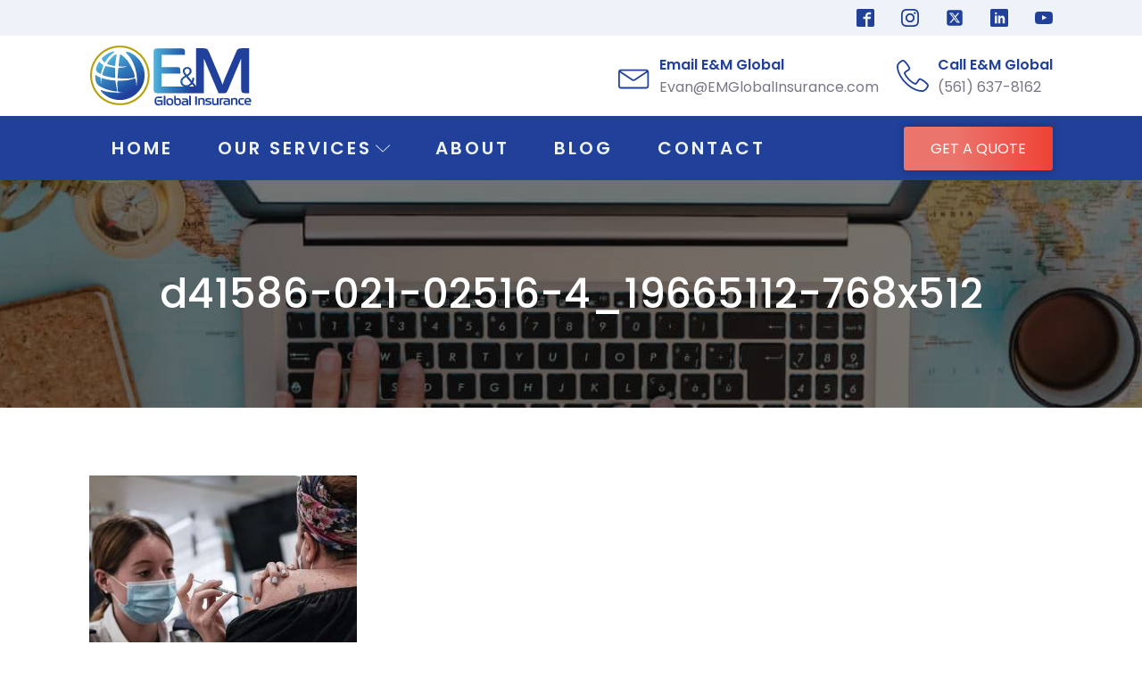

--- FILE ---
content_type: text/css
request_url: https://emglobalinsurance.com/wp-content/uploads/oxygen/css/1169.css?cache=1761104258&ver=6.9
body_size: 3144
content:
#section-52-1169 > .ct-section-inner-wrap{padding-bottom:30px;align-items:center}#section-52-1169{background-image:linear-gradient(#dddde1,#ffffff);text-align:left}@media (max-width:991px){#section-52-1169 > .ct-section-inner-wrap{padding-bottom:30px}}#div_block-35-1169{width:100%;text-align:left;flex-direction:row;display:flex}#div_block-37-1169{margin-right:20px}#div_block-54-1169{width:33.33%}#div_block-55-1169{width:33.33%}#div_block-56-1169{width:33.34%}#div_block-101-1169{width:100%;padding-left:20px;padding-top:20px;padding-right:20px;padding-bottom:20px}#div_block-102-1169{width:100%;background-color:#d5d5d5;height:1px}@media (max-width:767px){#div_block-35-1169{width:100%;display:flex}}@media (max-width:767px){#div_block-54-1169{padding-left:0px;padding-right:0px}}@media (max-width:767px){#div_block-55-1169{padding-left:0px;padding-right:0px}}@media (max-width:767px){#div_block-56-1169{padding-left:0px;padding-right:0px}}@media (max-width:767px){#div_block-101-1169{padding-left:0px;padding-right:0px}}@media (max-width:479px){#div_block-35-1169{width:100%}}@media (max-width:991px){#new_columns-53-1169> .ct-div-block{width:100% !important}}#headline-135-1169{margin-bottom:11px;text-align:center;line-height:1.2;color:#ffffff;margin-top:15px}#text_block-59-1169{padding-bottom:20px;font-size:30px}#text_block-62-1169{margin-bottom:25px;color:#636b75}#text_block-69-1169{padding-bottom:20px;font-size:30px}#text_block-84-1169{padding-bottom:20px;font-size:30px}@media (max-width:991px){#text_block-103-1169{margin-bottom:9px}}@media (max-width:767px){#text_block-103-1169{text-align:center}}@media (max-width:479px){#text_block-103-1169{font-size:15px;text-align:center;margin-bottom:5px}}@media (max-width:479px){#_rich_text-105-1169{font-size:14px;text-align:center;line-height:1.3}}#link_text-139-1169{color:#636b75}#link_text-139-1169:hover{color:#ef5b51}#link_text-142-1169{color:#636b75}#link_text-142-1169:hover{color:#ef5b51}@media (max-width:767px){#link-31-1169{width:200px}}@media (max-width:479px){#link-31-1169{flex-direction:column;display:flex;align-items:center;justify-content:center;width:200%}}#link_button-137-1169{}#link_button-32-1169{}#link_button-32-1169{padding-left:30px;padding-right:30px;padding-top:12px;padding-bottom:12px}#image-57-1169{margin-bottom:37px;width:100px;height:100px}@media (max-width:991px){#image-57-1169{margin-bottom:13px}}@media (max-width:767px){#image-57-1169{margin-bottom:0px}}@media (max-width:479px){#image-30-1169{margin-bottom:5px}}#shortcode-136-1169{width:100%}@media (min-width:1121px){#_header-1-1169.oxy-header-wrapper.oxy-header.oxy-sticky-header.oxy-sticky-header-active{position:fixed;top:0;left:0;right:0;z-index:2147483640;background-color:#ffffff;box-shadow:0px 0px 10px rgba(0,0,0,0.3);}#_header-1-1169.oxy-header.oxy-sticky-header-active .oxygen-hide-in-sticky{display:none}#_header-1-1169.oxy-header.oxy-header .oxygen-show-in-sticky-only{display:none}}#_header_row-2-1169 .oxy-nav-menu-open,#_header_row-2-1169 .oxy-nav-menu:not(.oxy-nav-menu-open) .sub-menu{background-color:#eef3f9}.oxy-header.oxy-sticky-header-active > #_header_row-2-1169.oxygen-show-in-sticky-only{display:block}#_header_row-2-1169{padding-top:10px;padding-bottom:10px;background-color:#eef3f9}.oxy-header.oxy-sticky-header-active > #_header_row-24-1169.oxygen-show-in-sticky-only{display:block}#_header_row-24-1169{padding-top:10px;padding-bottom:10px}#_header_row-17-1169 .oxy-nav-menu-open,#_header_row-17-1169 .oxy-nav-menu:not(.oxy-nav-menu-open) .sub-menu{background-color:#20409a}.oxy-header.oxy-sticky-header-active > #_header_row-17-1169.oxygen-show-in-sticky-only{display:block}#_header_row-17-1169{background-color:#20409a;padding-top:10px;padding-bottom:10px}@media (max-width:1120px){.oxy-header.oxy-sticky-header-active > #_header_row-17-1169.oxygen-show-in-sticky-only{display:block}}#_social_icons-9-1169.oxy-social-icons{flex-direction:row;margin-right:-30px;margin-bottom:-30px}#_social_icons-9-1169.oxy-social-icons a{font-size:20px;margin-right:30px;margin-bottom:30px;blank}#_social_icons-9-1169.oxy-social-icons a svg{width:1em;height:1em;color:#20409a}#_social_icons-64-1169.oxy-social-icons{flex-direction:row;margin-right:-20px;margin-bottom:-20px}#_social_icons-64-1169.oxy-social-icons a{font-size:20px;margin-right:20px;margin-bottom:20px;blank}#_social_icons-64-1169.oxy-social-icons a svg{width:1em;height:1em;color:#20409a}@media (max-width:479px){#_social_icons-9-1169.oxy-social-icons{}#_social_icons-9-1169.oxy-social-icons a{font-size:36px}#_social_icons-9-1169.oxy-social-icons a svg{width:0.5em;height:0.5em}#_social_icons-9-1169{margin-left:0px}}#modal-134-1169{background-image:linear-gradient(135deg,#1a2d64,#51b0d8);padding-left:15px;padding-top:15px;padding-right:15px;padding-bottom:15px;width:100%;max-width:500px;background-color:#ffffff;modal-position:center;backdrop-color:rgba(0,0,0,0.8);position:relative;border-radius:5px}.oxy-pro-menu-list{display:flex;padding:0;margin:0;align-items:center}.oxy-pro-menu .oxy-pro-menu-list .menu-item{list-style-type:none;display:flex;flex-direction:column;width:100%;transition-property:background-color,color,border-color}.oxy-pro-menu-list > .menu-item{white-space:nowrap}.oxy-pro-menu .oxy-pro-menu-list .menu-item a{text-decoration:none;border-style:solid;border-width:0;transition-timing-function:ease-in-out;transition-property:background-color,color,border-color;border-color:transparent}.oxy-pro-menu .oxy-pro-menu-list li.current-menu-item > a,.oxy-pro-menu .oxy-pro-menu-list li.menu-item:hover > a{border-color:currentColor}.oxy-pro-menu .menu-item,.oxy-pro-menu .sub-menu{position:relative}.oxy-pro-menu .menu-item .sub-menu{padding:0;flex-direction:column;white-space:nowrap;display:flex;visibility:hidden;position:absolute;z-index:9999999;top:100%;transition-property:opacity,transform,visibility}.oxy-pro-menu-off-canvas .sub-menu:before,.oxy-pro-menu-open .sub-menu:before{display:none}.oxy-pro-menu .menu-item .sub-menu.aos-animate,.oxy-pro-menu-init .menu-item .sub-menu[data-aos^=flip]{visibility:visible}.oxy-pro-menu-container:not(.oxy-pro-menu-init) .menu-item .sub-menu[data-aos^=flip]{transition-duration:0s}.oxy-pro-menu .sub-menu .sub-menu,.oxy-pro-menu.oxy-pro-menu-vertical .sub-menu{left:100%;top:0}.oxy-pro-menu .sub-menu.sub-menu-left{right:0;left:auto !important;margin-right:100%}.oxy-pro-menu-list > .menu-item > .sub-menu.sub-menu-left{margin-right:0}.oxy-pro-menu .sub-menu li.menu-item{flex-direction:column}.oxy-pro-menu-mobile-open-icon,.oxy-pro-menu-mobile-close-icon{display:none;cursor:pointer;align-items:center}.oxy-pro-menu-off-canvas .oxy-pro-menu-mobile-close-icon,.oxy-pro-menu-open .oxy-pro-menu-mobile-close-icon{display:inline-flex}.oxy-pro-menu-mobile-open-icon > svg,.oxy-pro-menu-mobile-close-icon > svg{fill:currentColor}.oxy-pro-menu-mobile-close-icon{position:absolute}.oxy-pro-menu.oxy-pro-menu-open .oxy-pro-menu-container{width:100%;position:fixed;top:0;right:0;left:0;bottom:0;display:flex;align-items:center;justify-content:center;overflow:auto;z-index:2147483642 !important;background-color:#fff}.oxy-pro-menu .oxy-pro-menu-container.oxy-pro-menu-container{transition-property:opacity,transform,visibility}.oxy-pro-menu .oxy-pro-menu-container.oxy-pro-menu-container[data-aos^=slide]{transition-property:transform}.oxy-pro-menu .oxy-pro-menu-container.oxy-pro-menu-off-canvas-container,.oxy-pro-menu .oxy-pro-menu-container.oxy-pro-menu-off-canvas-container[data-aos^=flip]{visibility:visible !important}.oxy-pro-menu .oxy-pro-menu-open-container .oxy-pro-menu-list,.oxy-pro-menu .oxy-pro-menu-off-canvas-container .oxy-pro-menu-list{align-items:center;justify-content:center;flex-direction:column}.oxy-pro-menu.oxy-pro-menu-open > .oxy-pro-menu-container{max-height:100vh;overflow:auto;width:100%}.oxy-pro-menu.oxy-pro-menu-off-canvas > .oxy-pro-menu-container{max-height:100vh;overflow:auto;z-index:1000}.oxy-pro-menu-container > div:first-child{margin:auto}.oxy-pro-menu-off-canvas-container{display:flex !important;position:fixed;width:auto;align-items:center;justify-content:center}.oxy-pro-menu-off-canvas-container a,.oxy-pro-menu-open-container a{word-break:break-word}.oxy-pro-menu.oxy-pro-menu-off-canvas .oxy-pro-menu-list{align-items:center;justify-content:center;flex-direction:column}.oxy-pro-menu.oxy-pro-menu-off-canvas .oxy-pro-menu-container .oxy-pro-menu-list .menu-item,.oxy-pro-menu.oxy-pro-menu-open .oxy-pro-menu-container .oxy-pro-menu-list .menu-item{flex-direction:column;width:100%;text-align:center}.oxy-pro-menu.oxy-pro-menu-off-canvas .sub-menu,.oxy-pro-menu.oxy-pro-menu-open .sub-menu{display:none;visibility:visible;opacity:1;position:static;align-items:center;justify-content:center;white-space:normal;width:100%}.oxy-pro-menu.oxy-pro-menu-off-canvas .menu-item,.oxy-pro-menu.oxy-pro-menu-open .menu-item{justify-content:center;min-height:32px}.oxy-pro-menu .menu-item.menu-item-has-children,.oxy-pro-menu .sub-menu .menu-item.menu-item-has-children{flex-direction:row;align-items:center}.oxy-pro-menu .menu-item > a{display:inline-flex;align-items:center;justify-content:center}.oxy-pro-menu.oxy-pro-menu-off-canvas .menu-item-has-children > a .oxy-pro-menu-dropdown-icon-click-area,.oxy-pro-menu.oxy-pro-menu-open .menu-item-has-children > a .oxy-pro-menu-dropdown-icon-click-area{min-width:32px;min-height:32px}.oxy-pro-menu .menu-item-has-children > a .oxy-pro-menu-dropdown-icon-click-area{display:flex;align-items:center;justify-content:center}.oxy-pro-menu .menu-item-has-children > a svg{width:1.4em;height:1.4em;fill:currentColor;transition-property:transform}.oxy-pro-menu.oxy-pro-menu-off-canvas .menu-item > a svg,.oxy-pro-menu.oxy-pro-menu-open .menu-item > a svg{width:1em;height:1em}.oxy-pro-menu-off-canvas .oxy-pro-menu-container:not(.oxy-pro-menu-dropdown-links-toggle) .oxy-pro-menu-dropdown-icon-click-area,.oxy-pro-menu-open .oxy-pro-menu-container:not(.oxy-pro-menu-dropdown-links-toggle) .oxy-pro-menu-dropdown-icon-click-area{display:none}.oxy-pro-menu-off-canvas .menu-item:not(.menu-item-has-children) .oxy-pro-menu-dropdown-icon-click-area,.oxy-pro-menu-open .menu-item:not(.menu-item-has-children) .oxy-pro-menu-dropdown-icon-click-area{min-height:32px;width:0px}.oxy-pro-menu.oxy-pro-menu-off-canvas .oxy-pro-menu-show-dropdown:not(.oxy-pro-menu-dropdown-links-toggle) .oxy-pro-menu-list .menu-item-has-children,.oxy-pro-menu.oxy-pro-menu-open .oxy-pro-menu-show-dropdown:not(.oxy-pro-menu-dropdown-links-toggle) .oxy-pro-menu-list .menu-item-has-children{padding-right:0px}.oxy-pro-menu-container .menu-item a{width:100%;text-align:center}.oxy-pro-menu-container:not(.oxy-pro-menu-open-container):not(.oxy-pro-menu-off-canvas-container) ul:not(.sub-menu) > li > .sub-menu{top:100%;left:0}.oxy-pro-menu-container:not(.oxy-pro-menu-open-container):not(.oxy-pro-menu-off-canvas-container) .sub-menu .sub-menu{top:0;left:100%}.oxy-pro-menu-container:not(.oxy-pro-menu-open-container):not(.oxy-pro-menu-off-canvas-container) a{-webkit-tap-highlight-color:transparent}.oxy-pro-menu-dropdown-links-toggle.oxy-pro-menu-open-container .menu-item-has-children ul,.oxy-pro-menu-dropdown-links-toggle.oxy-pro-menu-off-canvas-container .menu-item-has-children ul{border-radius:0px !important;width:100%}.oxy-pro-menu-dropdown-animating[data-aos*="down"]{pointer-events:none}.sub-menu .oxy-pro-menu-dropdown-animating[data-aos*="down"]{pointer-events:auto}.sub-menu .oxy-pro-menu-dropdown-animating[data-aos*="right"]{pointer-events:none}.sub-menu .oxy-pro-menu-dropdown-animating.sub-menu-left[data-aos*="left"]{pointer-events:none}.oxy-pro-menu-dropdown-animating-out{pointer-events:none}.oxy-pro-menu-list .menu-item a{border-color:transparent}.oxy-pro-menu-list .menu-item.current-menu-item a,.oxy-pro-menu-list .menu-item.menu-item.menu-item.menu-item a:focus-within,.oxy-pro-menu-list .menu-item.menu-item.menu-item.menu-item a:hover{border-color:currentColor}#-pro-menu-114-1169 .oxy-pro-menu-list .menu-item,#-pro-menu-114-1169 .oxy-pro-menu-list .menu-item a{font-family:'Poppins';font-size:20px;text-transform:uppercase;letter-spacing:3px;color:#eef3f9;font-weight:600;transition-duration:0.2s}#-pro-menu-114-1169 .oxy-pro-menu-list .menu-item a{padding-left:25px;padding-right:25px;padding-top:10px;padding-bottom:10px}#-pro-menu-114-1169 .oxy-pro-menu-list .menu-item.menu-item.menu-item.menu-item a:hover,#-pro-menu-114-1169 .oxy-pro-menu-list .menu-item.menu-item.menu-item.menu-item a:focus-within{color:#51b0d8}#-pro-menu-114-1169 .oxy-pro-menu-list .menu-item.current-menu-item.current-menu-item a{color:#51b0d8}#-pro-menu-114-1169 .oxy-pro-menu-container:not(.oxy-pro-menu-open-container):not(.oxy-pro-menu-off-canvas-container) .sub-menu{box-shadow:0px 12px 24px rgba(0,0,0,0.1)}#-pro-menu-114-1169 .sub-menu{border-radius:3px}#-pro-menu-114-1169 .sub-menu > li:last-child > a{border-bottom-left-radius:3px;border-bottom-right-radius:3px}#-pro-menu-114-1169 .sub-menu > li:first-child > a{border-top-left-radius:3px;border-top-right-radius:3px}#-pro-menu-114-1169 .oxy-pro-menu-show-dropdown .oxy-pro-menu-list .menu-item-has-children > a svg{font-size:12px;margin-left:4px;transform:rotate(0deg)}#-pro-menu-114-1169 .oxy-pro-menu-show-dropdown .oxy-pro-menu-list .menu-item-has-children:hover > a svg{transform:rotate(180deg)}#-pro-menu-114-1169 .oxy-pro-menu-container:not(.oxy-pro-menu-open-container):not(.oxy-pro-menu-off-canvas-container) .sub-menu .menu-item a{background-color:#1a2d64;color:#eef3f9;padding-top:10px;padding-left:15px;padding-right:15px;padding-bottom:10px}#-pro-menu-114-1169 .oxy-pro-menu-container:not(.oxy-pro-menu-open-container):not(.oxy-pro-menu-off-canvas-container) .sub-menu .menu-item a:hover,#-pro-menu-114-1169 .oxy-pro-menu-container:not(.oxy-pro-menu-open-container):not(.oxy-pro-menu-off-canvas-container) .sub-menu .menu-item a:focus-within{background-color:#ef5b51;color:#eef3f9}#-pro-menu-114-1169 .oxy-pro-menu-container:not(.oxy-pro-menu-open-container):not(.oxy-pro-menu-off-canvas-container) .sub-menu .menu-item,#-pro-menu-114-1169 .oxy-pro-menu-container:not(.oxy-pro-menu-open-container):not(.oxy-pro-menu-off-canvas-container) .sub-menu .menu-item a{text-transform:uppercase;font-size:14px;text-align:left}#-pro-menu-114-1169 .oxy-pro-menu-mobile-open-icon svg{width:24px;height:24px;margin-right:8px;color:rgba(255,255,255,0.5)}#-pro-menu-114-1169 .oxy-pro-menu-mobile-open-icon{margin-top:0px;margin-bottom:0px;padding-top:16px;padding-right:16px;padding-bottom:16px;padding-left:16px;background-color:#2f201a;border-radius:8px;text-transform:uppercase;color:rgba(255,255,255,0.5);font-size:14px;font-family:'Poppins';font-weight:500;letter-spacing:3px}#-pro-menu-114-1169 .oxy-pro-menu-mobile-open-icon:hover{background-color:#3d2e2d}#-pro-menu-114-1169 .oxy-pro-menu-mobile-open-icon,#-pro-menu-114-1169 .oxy-pro-menu-mobile-open-icon svg{transition-duration:0.2s}#-pro-menu-114-1169 .oxy-pro-menu-mobile-close-icon{top:12px;left:12px;margin-top:0px;margin-bottom:0px;padding-top:16px;padding-right:16px;padding-bottom:16px;padding-left:16px;background-color:#2f201a;border-radius:8px;text-transform:uppercase;color:rgba(255,255,255,0.5);font-size:14px;font-family:'Poppins';font-weight:500;letter-spacing:3px}#-pro-menu-114-1169 .oxy-pro-menu-mobile-close-icon svg{width:24px;height:24px;margin-right:8px;color:rgba(255,255,255,0.5)}#-pro-menu-114-1169 .oxy-pro-menu-mobile-close-icon:hover{background-color:#3d2e2d}#-pro-menu-114-1169 .oxy-pro-menu-mobile-close-icon,#-pro-menu-114-1169 .oxy-pro-menu-mobile-close-icon svg{transition-duration:0.2s}#-pro-menu-114-1169 .oxy-pro-menu-container.oxy-pro-menu-off-canvas-container,#-pro-menu-114-1169 .oxy-pro-menu-container.oxy-pro-menu-open-container{background-color:rgba(24,7,0,0.9)}#-pro-menu-114-1169 .oxy-pro-menu-container.oxy-pro-menu-open-container .menu-item a,#-pro-menu-114-1169 .oxy-pro-menu-container.oxy-pro-menu-off-canvas-container .menu-item a{color:rgba(255,255,255,0.5)}#-pro-menu-114-1169 .oxy-pro-menu-container.oxy-pro-menu-open-container .menu-item a:hover,#-pro-menu-114-1169 .oxy-pro-menu-container.oxy-pro-menu-off-canvas-container .menu-item a:hover{color:#13c5df}#-pro-menu-114-1169 .oxy-pro-menu-container.oxy-pro-menu-open-container,#-pro-menu-114-1169 .oxy-pro-menu-container.oxy-pro-menu-off-canvas-container{padding-top:40px;padding-left:80px;padding-right:80px;padding-bottom:40px}#-pro-menu-114-1169 .oxy-pro-menu-open-container .oxy-pro-menu-list .menu-item,#-pro-menu-114-1169 .oxy-pro-menu-open-container .oxy-pro-menu-list .menu-item a,#-pro-menu-114-1169 .oxy-pro-menu-off-canvas-container .oxy-pro-menu-list .menu-item,#-pro-menu-114-1169 .oxy-pro-menu-off-canvas-container .oxy-pro-menu-list .menu-item a{font-family:'Poppins';color:rgba(255,255,255,0.5);font-size:14px}#-pro-menu-114-1169 .oxy-pro-menu-off-canvas-container .oxy-pro-menu-list .menu-item-has-children > a svg,#-pro-menu-114-1169 .oxy-pro-menu-open-container .oxy-pro-menu-list .menu-item-has-children > a svg{font-size:16px}#-pro-menu-114-1169 .oxy-pro-menu-dropdown-links-toggle.oxy-pro-menu-open-container .menu-item-has-children ul,#-pro-menu-114-1169 .oxy-pro-menu-dropdown-links-toggle.oxy-pro-menu-off-canvas-container .menu-item-has-children ul{border-top-width:100%}#-pro-menu-114-1169 .oxy-pro-menu-container .menu-item a{text-align:left;justify-content:flex-start}#-pro-menu-114-1169 .oxy-pro-menu-container.oxy-pro-menu-open-container .menu-item,#-pro-menu-114-1169 .oxy-pro-menu-container.oxy-pro-menu-off-canvas-container .menu-item{align-items:flex-start}#-pro-menu-114-1169 .oxy-pro-menu-off-canvas-container{top:0;bottom:0;right:auto;left:0}#-pro-menu-114-1169 .oxy-pro-menu-container.oxy-pro-menu-open-container .oxy-pro-menu-list .menu-item a,#-pro-menu-114-1169 .oxy-pro-menu-container.oxy-pro-menu-off-canvas-container .oxy-pro-menu-list .menu-item a{text-align:center;justify-content:center}@media (max-width:991px){#-pro-menu-114-1169 .oxy-pro-menu-mobile-open-icon{display:inline-flex}#-pro-menu-114-1169.oxy-pro-menu-open .oxy-pro-menu-mobile-open-icon{display:none}#-pro-menu-114-1169 .oxy-pro-menu-container{visibility:hidden;position:fixed}#-pro-menu-114-1169.oxy-pro-menu-open .oxy-pro-menu-container{visibility:visible}}#-pro-menu-114-1169 .oxy-pro-menu-open-container .oxy-pro-menu-list .menu-item-has-children .oxy-pro-menu-dropdown-icon-click-area,#-pro-menu-114-1169 .oxy-pro-menu-off-canvas-container .oxy-pro-menu-list .menu-item-has-children .oxy-pro-menu-dropdown-icon-click-area{margin-right:-8px}#-pro-menu-114-1169{-webkit-font-smoothing:antialiased;-moz-osx-font-smoothing:grayscale;menu-dropdown-animation:fade-up;menu-off-canvas-animation:zoom-out-right}#-pro-menu-114-1169:hover{oxy-pro-menu-slug-oxypromenulistmenuitemmenuitemmenuitemmenuitemacolor:#51b0d8;oxy-pro-menu-slug-oxypromenucontainernotoxypromenuopencontainernotoxypromenuoffcanvascontainersubmenumenuitemacolor:#eef3f9;oxy-pro-menu-slug-oxypromenucontaineroxypromenuopencontainermenuitemaoxypromenucontaineroxypromenuoffcanvascontainermenuitemacolor:#ef5b51;oxy-pro-menu-slug-oxypromenucontainernotoxypromenuopencontainernotoxypromenuoffcanvascontainersubmenumenuitemabackground-color:#ef5b51}@media (max-width:991px){#-pro-menu-114-1169 .oxy-pro-menu-mobile-open-icon svg{margin-right:0px;color:#eef3f9}#-pro-menu-114-1169 .oxy-pro-menu-mobile-open-icon{background-color:rgba(0,0,0,0)}#-pro-menu-114-1169 .oxy-pro-menu-mobile-open-icon:hover{background-color:rgba(0,0,0,0)}#-pro-menu-114-1169 .oxy-pro-menu-mobile-close-icon{background-color:rgba(0,0,0,0)}#-pro-menu-114-1169 .oxy-pro-menu-mobile-close-icon svg{margin-right:0px;color:#eef3f9}#-pro-menu-114-1169 .oxy-pro-menu-mobile-close-icon:hover{background-color:rgba(0,0,0,0)}#-pro-menu-114-1169 .oxy-pro-menu-off-canvas-container > div:first-child,#-pro-menu-114-1169 .oxy-pro-menu-open-container > div:first-child{min-width:100%}#-pro-menu-114-1169 .oxy-pro-menu-off-canvas-container{width:80%}#-pro-menu-114-1169 .oxy-pro-menu-container.oxy-pro-menu-off-canvas-container,#-pro-menu-114-1169 .oxy-pro-menu-container.oxy-pro-menu-open-container{background-color:#20409a}#-pro-menu-114-1169 .oxy-pro-menu-container.oxy-pro-menu-open-container .menu-item a,#-pro-menu-114-1169 .oxy-pro-menu-container.oxy-pro-menu-off-canvas-container .menu-item a{color:#ffffff;padding-top:20px;padding-left:20px;padding-right:20px;padding-bottom:20px}#-pro-menu-114-1169 .oxy-pro-menu-container.oxy-pro-menu-open-container .menu-item a:hover,#-pro-menu-114-1169 .oxy-pro-menu-container.oxy-pro-menu-off-canvas-container .menu-item a:hover{color:#ef5b51}#-pro-menu-114-1169 .oxy-pro-menu-container.oxy-pro-menu-open-container,#-pro-menu-114-1169 .oxy-pro-menu-container.oxy-pro-menu-off-canvas-container{padding-left:0px;padding-right:0px}#-pro-menu-114-1169 .oxy-pro-menu-open-container .oxy-pro-menu-list .menu-item,#-pro-menu-114-1169 .oxy-pro-menu-open-container .oxy-pro-menu-list .menu-item a,#-pro-menu-114-1169 .oxy-pro-menu-off-canvas-container .oxy-pro-menu-list .menu-item,#-pro-menu-114-1169 .oxy-pro-menu-off-canvas-container .oxy-pro-menu-list .menu-item a{font-size:25px;line-height:1.3}#-pro-menu-114-1169 .oxy-pro-menu-container.oxy-pro-menu-open-container .oxy-pro-menu-list .menu-item a,#-pro-menu-114-1169 .oxy-pro-menu-container.oxy-pro-menu-off-canvas-container .oxy-pro-menu-list .menu-item a{text-align:left;justify-content:flex-start}#-pro-menu-114-1169{padding-top:0px;padding-left:0px;padding-right:0px;padding-bottom:0px;margin-top:0px;margin-left:0px;margin-right:0px;margin-bottom:0px}}@media (max-width:767px){#-pro-menu-114-1169 .oxy-pro-menu-mobile-open-icon svg{width:35px;height:35px;margin-right:0px;color:#eef3f9}#-pro-menu-114-1169 .oxy-pro-menu-mobile-open-icon{background-color:rgba(32,64,154,0)}#-pro-menu-114-1169 .oxy-pro-menu-mobile-open-icon:hover svg{color:#eef3f9}#-pro-menu-114-1169 .oxy-pro-menu-mobile-open-icon:hover{background-color:rgba(0,0,0,0)}#-pro-menu-114-1169 .oxy-pro-menu-mobile-close-icon{background-color:rgba(0,0,0,0);color:#eef3f9;font-weight:900}#-pro-menu-114-1169 .oxy-pro-menu-mobile-close-icon svg{margin-right:0px;color:#eef3f9}#-pro-menu-114-1169 .oxy-pro-menu-mobile-close-icon:hover{background-color:rgba(0,0,0,0)}#-pro-menu-114-1169 .oxy-pro-menu-container.oxy-pro-menu-off-canvas-container,#-pro-menu-114-1169 .oxy-pro-menu-container.oxy-pro-menu-open-container{background-color:#1a2d64}#-pro-menu-114-1169 .oxy-pro-menu-container.oxy-pro-menu-open-container .menu-item a,#-pro-menu-114-1169 .oxy-pro-menu-container.oxy-pro-menu-off-canvas-container .menu-item a{color:#eef3f9}#-pro-menu-114-1169 .oxy-pro-menu-container.oxy-pro-menu-open-container .menu-item a:hover,#-pro-menu-114-1169 .oxy-pro-menu-container.oxy-pro-menu-off-canvas-container .menu-item a:hover{color:#ef5b51}#-pro-menu-114-1169{padding-top:0px;padding-left:0px;padding-right:0px;padding-bottom:0px;margin-top:0px;margin-left:0px;margin-right:0px;margin-bottom:0px}}

--- FILE ---
content_type: text/css
request_url: https://emglobalinsurance.com/wp-content/uploads/oxygen/css/1185.css?cache=1680780733&ver=6.9
body_size: 220
content:
#section-2-1185 > .ct-section-inner-wrap{padding-top:100px;padding-bottom:100px;align-items:center}#section-2-1185{background-image:linear-gradient(rgba(0,0,0,0.55),rgba(0,0,0,0.55)),url(https://emglobalinsurance.com/wp-content/uploads/Woman-on-Computer-with-EM-Global-Insurance.jpg);background-size:auto,cover;background-repeat:no-repeat;text-align:center;background-attachment:fixed;background-position:50% 50%}#section-8-1185 > .ct-section-inner-wrap{padding-bottom:40px}#section-12-1185 > .ct-section-inner-wrap{padding-top:0;padding-bottom:60px}@media (max-width:767px){#section-2-1185{background-attachment:scroll;background-position:50% 50%}}#div_block-14-1185{width:50%}#div_block-15-1185{width:50%;text-align:left;align-items:flex-end}@media (max-width:479px){#div_block-14-1185{flex-direction:column;display:flex;align-items:center}}@media (max-width:479px){#div_block-15-1185{flex-direction:column;display:flex;align-items:center}}@media (max-width:479px){#new_columns-13-1185> .ct-div-block{width:100% !important}#new_columns-13-1185{flex-direction:column}}#new_columns-13-1185{background-color:#f5f5f5}#headline-3-1185{font-weight:500;color:#ffffff;text-align:center;line-height:1.2}#text_block-9-1185{color:#636b75}